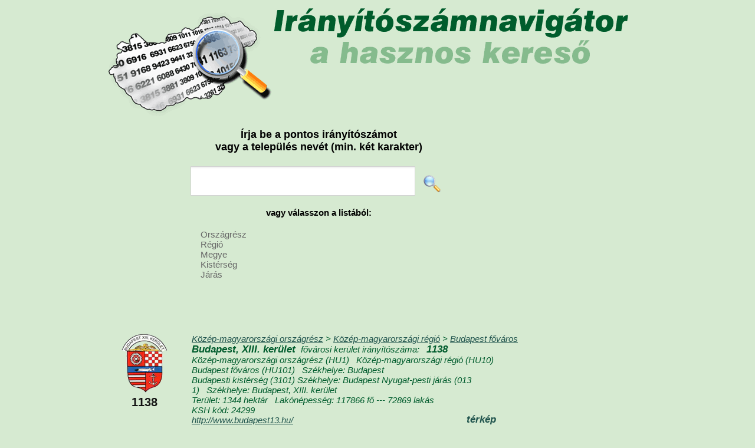

--- FILE ---
content_type: text/html; charset=UTF-8
request_url: https://iranyitoszamnavigator.hu/1138-budapest-xiii-kerulet
body_size: 31988
content:
<!DOCTYPE html>
<html lang="hu">
<head>
<meta charset="UTF-8">
<meta name="viewport" content="width=device-width, initial-scale=1.0">
<title>Budapest, XIII. kerület fővárosi kerület részletes adatai</title>
<meta name="description" content="Budapest, XIII. kerület fővárosi kerület irányítószáma, területe, lakónépessége, önkormányzati adatai, országrész, régió, megye, kistérség, járás" />
<meta name="keywords" content="Budapest, XIII. kerület, Budapest, XIII. kerület irányítószám, Budapest, XIII. kerület irányítószáma, Budapest, XIII. kerület terület, Budapest, XIII. kerület területe, Budapest, XIII. kerület lakónépesség, Budapest, XIII. kerület lakónépessége" />
<link rel="stylesheet" href="/style141215.css">                                                                                                            
<link rel="stylesheet" href="http://cdn.leafletjs.com/leaflet-0.7.3/leaflet.css" />
<script type="text/javascript" src="/respond.src.js"></script>
<script src="http://cdn.leafletjs.com/leaflet-0.7.3/leaflet.js"></script>
<script src="http://ajax.googleapis.com/ajax/libs/jquery/1.8.3/jquery.min.js" type="text/javascript"></script>
<script type="text/javascript">

  var _gaq = _gaq || [];
  _gaq.push(['_setAccount', 'UA-30174057-1']);
  _gaq.push(['_trackPageview']);

  (function() {
    var ga = document.createElement('script'); ga.type = 'text/javascript'; ga.async = true;
    ga.src = ('https:' == document.location.protocol ? 'https://ssl' : 'http://www') + '.google-analytics.com/ga.js';
    var s = document.getElementsByTagName('script')[0]; s.parentNode.insertBefore(ga, s);
  })();
	$(document).ready(function() {
	       	$('#mapclose').click(function(){
	       	 $("#mapclose").fadeOut("fast", function (){
             $("#mapbg").fadeOut("fast", function (){
              document.getElementById('mapbg').innerHTML = "";
             });
            });	       	 
	       	 return false;
          });
          
          $("#keresomezo").focus();
helymutat("orszagresz");  
   });
	
  
  
  function showmap(lat,lon,zoom,irszam){
    $("#mapclose").fadeIn("slow");
    $("#mapbg").fadeIn("slow");
    document.getElementById('mapbg').innerHTML = "<div id='map'></div>";
    $("#map").fadeIn("slow");            
    var mappp = L.map('map').setView([lat, lon], zoom);
    L.tileLayer('http://{s}.tiles.mapbox.com/v3/szutsgy.iod4eena/{z}/{x}/{y}.png', {
    attribution: 'Map data &copy; <a href="http://openstreetmap.org">OpenStreetMap</a> contributors, <a href="http://creativecommons.org/licenses/by-sa/2.0/">CC-BY-SA</a>, Imagery © <a href="http://mapbox.com">Mapbox</a>',
    maxZoom: 18
    }).addTo(mappp);
    
   var marker = L.marker([lat, lon]).addTo(mappp);
   marker.bindPopup("Irányítószám:<br><b>"+irszam+"</b>").openPopup();
    
  }
  
      function kereso1(val) {
        var tmp=document.getElementById("keresomezo").value;
        if (tmp.length<2) alert("Legalább 2 karaktert adjon meg!");
        else
        window.location="https://iranyitoszamnavigator.hu/keres-"+tmp;
        return false;
      } 
</script>
</head>
<body>

<header>
<a href="/"><h1>Irányítószámnavigátor, az irányítószám kereső</h1></a>
<div id="banner_fejlecben" class="bannerek468"></div>
</header>

<div id="banner_jobb" class="bannerek200 h400"></div>

<section id="kozepresz">
  <h3>Írja be a pontos irányítószámot <br>vagy a település nevét (min. két karakter)</h3>
  <section id="kereso">    
    <form action="/" method=POST accept-charset="UTF-8" id="keres1form" onsubmit="return kereso1(0);">
    <input type="text" class="inp" name="keres" id="keresomezo">
    <input type="image" src="/images/magnifier-icon.png" style="height:30px;margin:-10px 10px;" alt="Keresés">
    </form>
  </section>
  <div class="clearfix"></div>


<section id="kereso2">
<h4>vagy válasszon a listából:</h4>
<nav>
<ul>
<li>Országrész
<ul class="f15 w200">
<li><a href="/alfold-es-eszaki-orszagresz-telepulesei">Alföld és északi</a></li>
<li><a href="/dunantul-orszagresz-telepulesei">Dunántúl</a></li>
<li><a href="/dunantuli-orszagresz-telepulesei">Dunántúli</a></li>
<li><a href="/kozep-magyarorszagi-orszagresz-telepulesei">Közép-magyarországi</a></li>
</ul> </li>
<li>Régió
<ul class="f15 w200">
<li><a href="/del-alfoldi-regio-telepulesei">Dél-alföldi</a></li>
<li><a href="/del-dunantuli-regio-telepulesei">Dél-dunántúli</a></li>
<li><a href="/eszak-alfoldi-regio-telepulesei">Észak-alföldi</a></li>
<li><a href="/eszak-magyarorszagi-regio-telepulesei">Észak-magyarországi</a></li>
<li><a href="/kozep-dunantul-regio-telepulesei">Közép-Dunántúl</a></li>
<li><a href="/kozep-dunantuli-regio-telepulesei">Közép-dunántúli</a></li>
<li><a href="/kozep-magyarorszagi-regio-telepulesei">Közép-magyarországi</a></li>
<li><a href="/nyugat-dunantuli-regio-telepulesei">Nyugat-dunántúli</a></li>
</ul> </li>

<li>Megye
<ul class="f15 w200">
<li><a href="/bacs-kiskun-megye-telepulesei">Bács-Kiskun</a></li>
<li><a href="/baranya-megye-telepulesei">Baranya</a></li>
<li><a href="/bekes-megye-telepulesei">Békés</a></li>
<li><a href="/borsod-abauj-zemplen-megye-telepulesei">Borsod-Abaúj-Zemplén</a></li>
<li><a href="/budapest-megye-telepulesei">Budapest</a></li>
<li><a href="/csongrad-megye-telepulesei">Csongrád</a></li>
<li><a href="/fejer-megye-telepulesei">Fejér</a></li>
<li><a href="/gyor-moson-sopron-megye-telepulesei">Győr-Moson-Sopron</a></li>
<li><a href="/hajdu-bihar-megye-telepulesei">Hajdú-Bihar</a></li>
<li><a href="/heves-megye-telepulesei">Heves</a></li>
<li><a href="/jasz-nagykun-szolnok-megye-telepulesei">Jász-Nagykun-Szolnok</a></li>
<li><a href="/komarom-esztergom-megye-telepulesei">Komárom-Esztergom</a></li>
<li><a href="/nograd-megye-telepulesei">Nógrád</a></li>
<li><a href="/pest-megye-telepulesei">Pest</a></li>
<li><a href="/somogy-megye-telepulesei">Somogy</a></li>
<li><a href="/szabolcs-szatmar-bereg-megye-telepulesei">Szabolcs-Szatmár-Bereg</a></li>
<li><a href="/tolna-megye-telepulesei">Tolna</a></li>
<li><a href="/vas-megye-telepulesei">Vas</a></li>
<li><a href="/veszprem-megye-telepulesei">Veszprém</a></li>
<li><a href="/zala-megye-telepulesei">Zala</a></li>
</ul>  </li>

<li>Kistérség
<ul class="f15 w200">
<li><a href="/abai-kisterseg-telepulesei">Abai</a></li>
<li><a href="/abauj-hegykozi-kisterseg-telepulesei">Abaúj-Hegyközi</a></li>
<li><a href="/adonyi-kisterseg-telepulesei">Adonyi</a></li>
<li><a href="/ajkai-kisterseg-telepulesei">Ajkai</a></li>
<li><a href="/aszodi-kisterseg-telepulesei">Aszódi</a></li>
<li><a href="/bacsalmasi-kisterseg-telepulesei">Bácsalmási</a></li>
<li><a href="/bajai-kisterseg-telepulesei">Bajai</a></li>
<li><a href="/baktaloranthazai-kisterseg-telepulesei">Baktalórántházai</a></li>
<li><a href="/balassagyarmati-kisterseg-telepulesei">Balassagyarmati</a></li>
<li><a href="/balatonalmadi-kisterseg-telepulesei">Balatonalmádi</a></li>
<li><a href="/balatonfoldvari-kisterseg-telepulesei">Balatonföldvári</a></li>
<li><a href="/balatonfuredi-kisterseg-telepulesei">Balatonfüredi</a></li>
<li><a href="/balmazujvarosi-kisterseg-telepulesei">Balmazújvárosi</a></li>
<li><a href="/barcsi-kisterseg-telepulesei">Barcsi</a></li>
<li><a href="/batonyterenyei-kisterseg-telepulesei">Bátonyterenyei</a></li>
<li><a href="/bekescsabai-kisterseg-telepulesei">Békéscsabai</a></li>
<li><a href="/bekesi-kisterseg-telepulesei">Békési</a></li>
<li><a href="/belapatfalvai-kisterseg-telepulesei">Bélapátfalvai</a></li>
<li><a href="/berettyoujfalui-kisterseg-telepulesei">Berettyóújfalui</a></li>
<li><a href="/bicskei-kisterseg-telepulesei">Bicskei</a></li>
<li><a href="/bodrogkozi-kisterseg-telepulesei">Bodrogközi</a></li>
<li><a href="/bonyhadi-kisterseg-telepulesei">Bonyhádi</a></li>
<li><a href="/budaorsi-kisterseg-telepulesei">Budaörsi</a></li>
<li><a href="/budapesti-kisterseg-telepulesei">Budapesti</a></li>
<li><a href="/cegledi-kisterseg-telepulesei">Ceglédi</a></li>
<li><a href="/celldomolki-kisterseg-telepulesei">Celldömölki</a></li>
<li><a href="/csengeri-kisterseg-telepulesei">Csengeri</a></li>
<li><a href="/csepregi-kisterseg-telepulesei">Csepregi</a></li>
<li><a href="/csongradi-kisterseg-telepulesei">Csongrádi</a></li>
<li><a href="/csornai-kisterseg-telepulesei">Csornai</a></li>
<li><a href="/csurgoi-kisterseg-telepulesei">Csurgói</a></li>
<li><a href="/dabasi-kisterseg-telepulesei">Dabasi</a></li>
<li><a href="/debreceni-kisterseg-telepulesei">Debreceni</a></li>
<li><a href="/derecske-letavertesi-kisterseg-telepulesei">Derecske-Létavértesi</a></li>
<li><a href="/devecseri-kisterseg-telepulesei">Devecseri</a></li>
<li><a href="/dombovari-kisterseg-telepulesei">Dombóvári</a></li>
<li><a href="/dorogi-kisterseg-telepulesei">Dorogi</a></li>
<li><a href="/dunakeszi-kisterseg-telepulesei">Dunakeszi</a></li>
<li><a href="/dunaujvarosi-kisterseg-telepulesei">Dunaújvárosi</a></li>
<li><a href="/edelenyi-kisterseg-telepulesei">Edelényi</a></li>
<li><a href="/egri-kisterseg-telepulesei">Egri</a></li>
<li><a href="/encsi-kisterseg-telepulesei">Encsi</a></li>
<li><a href="/enyingi-kisterseg-telepulesei">Enyingi</a></li>
<li><a href="/erdi-kisterseg-telepulesei">Érdi</a></li>
<li><a href="/esztergomi-kisterseg-telepulesei">Esztergomi</a></li>
<li><a href="/fehergyarmati-kisterseg-telepulesei">Fehérgyarmati</a></li>
<li><a href="/fonyodi-kisterseg-telepulesei">Fonyódi</a></li>
<li><a href="/fuzesabonyi-kisterseg-telepulesei">Füzesabonyi</a></li>
<li><a href="/gardonyi-kisterseg-telepulesei">Gárdonyi</a></li>
<li><a href="/godolloi-kisterseg-telepulesei">Gödöllői</a></li>
<li><a href="/gyali-kisterseg-telepulesei">Gyáli</a></li>
<li><a href="/gyongyosi-kisterseg-telepulesei">Gyöngyösi</a></li>
<li><a href="/gyori-kisterseg-telepulesei">Győri</a></li>
<li><a href="/gyulai-kisterseg-telepulesei">Gyulai</a></li>
<li><a href="/hajduboszormenyi-kisterseg-telepulesei">Hajdúböszörményi</a></li>
<li><a href="/hajduhadhazi-kisterseg-telepulesei">Hajdúhadházi</a></li>
<li><a href="/hajduszoboszloi-kisterseg-telepulesei">Hajdúszoboszlói</a></li>
<li><a href="/hatvani-kisterseg-telepulesei">Hatvani</a></li>
<li><a href="/hevesi-kisterseg-telepulesei">Hevesi</a></li>
<li><a href="/hevizi-kisterseg-telepulesei">Hévízi</a></li>
<li><a href="/hodmezovasarhelyi-kisterseg-telepulesei">Hódmezővásárhelyi</a></li>
<li><a href="/ibrany-nagyhalaszi-kisterseg-telepulesei">Ibrány-Nagyhalászi</a></li>
<li><a href="/janoshalmai-kisterseg-telepulesei">Jánoshalmai</a></li>
<li><a href="/jaszberenyi-kisterseg-telepulesei">Jászberényi</a></li>
<li><a href="/kadarkuti-kisterseg-telepulesei">Kadarkúti</a></li>
<li><a href="/kalocsai-kisterseg-telepulesei">Kalocsai</a></li>
<li><a href="/kaposvari-kisterseg-telepulesei">Kaposvári</a></li>
<li><a href="/kapuvar-beledi-kisterseg-telepulesei">Kapuvár-Beledi</a></li>
<li><a href="/karcagi-kisterseg-telepulesei">Karcagi</a></li>
<li><a href="/kazincbarcikai-kisterseg-telepulesei">Kazincbarcikai</a></li>
<li><a href="/kecskemeti-kisterseg-telepulesei">Kecskeméti</a></li>
<li><a href="/keszthelyi-kisterseg-telepulesei">Keszthelyi</a></li>
<li><a href="/kisberi-kisterseg-telepulesei">Kisbéri</a></li>
<li><a href="/kiskorosi-kisterseg-telepulesei">Kiskőrösi</a></li>
<li><a href="/kiskunfelegyhazai-kisterseg-telepulesei">Kiskunfélegyházai</a></li>
<li><a href="/kiskunhalasi-kisterseg-telepulesei">Kiskunhalasi</a></li>
<li><a href="/kiskunmajsai-kisterseg-telepulesei">Kiskunmajsai</a></li>
<li><a href="/kisteleki-kisterseg-telepulesei">Kisteleki</a></li>
<li><a href="/kisvardai-kisterseg-telepulesei">Kisvárdai</a></li>
<li><a href="/komaromi-kisterseg-telepulesei">Komáromi</a></li>
<li><a href="/komloi-kisterseg-telepulesei">Komlói</a></li>
<li><a href="/kormendi-kisterseg-telepulesei">Körmendi</a></li>
<li><a href="/koszegi-kisterseg-telepulesei">Kőszegi</a></li>
<li><a href="/kunszentmartoni-kisterseg-telepulesei">Kunszentmártoni</a></li>
<li><a href="/kunszentmiklosi-kisterseg-telepulesei">Kunszentmiklósi</a></li>
<li><a href="/lengyeltoti-kisterseg-telepulesei">Lengyeltóti</a></li>
<li><a href="/lenti-kisterseg-telepulesei">Lenti</a></li>
<li><a href="/letenyei-kisterseg-telepulesei">Letenyei</a></li>
<li><a href="/makoi-kisterseg-telepulesei">Makói</a></li>
<li><a href="/marcali-kisterseg-telepulesei">Marcali</a></li>
<li><a href="/martonvasari-kisterseg-telepulesei">Martonvásári</a></li>
<li><a href="/mateszalkai-kisterseg-telepulesei">Mátészalkai</a></li>
<li><a href="/mezocsati-kisterseg-telepulesei">Mezőcsáti</a></li>
<li><a href="/mezokovacshazai-kisterseg-telepulesei">Mezőkovácsházai</a></li>
<li><a href="/mezokovesdi-kisterseg-telepulesei">Mezőkövesdi</a></li>
<li><a href="/mezoturi-kisterseg-telepulesei">Mezőtúri</a></li>
<li><a href="/miskolci-kisterseg-telepulesei">Miskolci</a></li>
<li><a href="/mohacsi-kisterseg-telepulesei">Mohácsi</a></li>
<li><a href="/monori-kisterseg-telepulesei">Monori</a></li>
<li><a href="/morahalomi-kisterseg-telepulesei">Mórahalomi</a></li>
<li><a href="/mori-kisterseg-telepulesei">Móri</a></li>
<li><a href="/mosonmagyarovari-kisterseg-telepulesei">Mosonmagyaróvári</a></li>
<li><a href="/nagyatadi-kisterseg-telepulesei">Nagyatádi</a></li>
<li><a href="/nagykalloi-kisterseg-telepulesei">Nagykállói</a></li>
<li><a href="/nagykanizsai-kisterseg-telepulesei">Nagykanizsai</a></li>
<li><a href="/nagykatai-kisterseg-telepulesei">Nagykátai</a></li>
<li><a href="/nyirbatori-kisterseg-telepulesei">Nyírbátori</a></li>
<li><a href="/nyiregyhazai-kisterseg-telepulesei">Nyíregyházai</a></li>
<li><a href="/oroshazai-kisterseg-telepulesei">Orosházai</a></li>
<li><a href="/oroszlanyi-kisterseg-telepulesei">Oroszlányi</a></li>
<li><a href="/ozdi-kisterseg-telepulesei">Ózdi</a></li>
<li><a href="/oriszentpeteri-kisterseg-telepulesei">Őriszentpéteri</a></li>
<li><a href="/pacsai-kisterseg-telepulesei">Pacsai</a></li>
<li><a href="/paksi-kisterseg-telepulesei">Paksi</a></li>
<li><a href="/pannonhalmai-kisterseg-telepulesei">Pannonhalmai</a></li>
<li><a href="/papai-kisterseg-telepulesei">Pápai</a></li>
<li><a href="/pasztoi-kisterseg-telepulesei">Pásztói</a></li>
<li><a href="/pecsi-kisterseg-telepulesei">Pécsi</a></li>
<li><a href="/pecsvaradi-kisterseg-telepulesei">Pécsváradi</a></li>
<li><a href="/petervasarai-kisterseg-telepulesei">Pétervásárai</a></li>
<li><a href="/pilisvorosvari-kisterseg-telepulesei">Pilisvörösvári</a></li>
<li><a href="/polgari-kisterseg-telepulesei">Polgári</a></li>
<li><a href="/puspokladanyi-kisterseg-telepulesei">Püspökladányi</a></li>
<li><a href="/rackevei-kisterseg-telepulesei">Ráckevei</a></li>
<li><a href="/retsagi-kisterseg-telepulesei">Rétsági</a></li>
<li><a href="/salgotarjani-kisterseg-telepulesei">Salgótarjáni</a></li>
<li><a href="/sarbogardi-kisterseg-telepulesei">Sárbogárdi</a></li>
<li><a href="/sarkadi-kisterseg-telepulesei">Sarkadi</a></li>
<li><a href="/sarospataki-kisterseg-telepulesei">Sárospataki</a></li>
<li><a href="/sarvari-kisterseg-telepulesei">Sárvári</a></li>
<li><a href="/sasdi-kisterseg-telepulesei">Sásdi</a></li>
<li><a href="/satoraljaujhelyi-kisterseg-telepulesei">Sátoraljaújhelyi</a></li>
<li><a href="/sellyei-kisterseg-telepulesei">Sellyei</a></li>
<li><a href="/siklosi-kisterseg-telepulesei">Siklósi</a></li>
<li><a href="/siofoki-kisterseg-telepulesei">Siófoki</a></li>
<li><a href="/sopron-fertodi-kisterseg-telepulesei">Sopron-Fertődi</a></li>
<li><a href="/sumegi-kisterseg-telepulesei">Sümegi</a></li>
<li><a href="/szarvasi-kisterseg-telepulesei">Szarvasi</a></li>
<li><a href="/szecsenyi-kisterseg-telepulesei">Szécsényi</a></li>
<li><a href="/szegedi-kisterseg-telepulesei">Szegedi</a></li>
<li><a href="/szeghalomi-kisterseg-telepulesei">Szeghalomi</a></li>
<li><a href="/szekesfehervari-kisterseg-telepulesei">Székesfehérvári</a></li>
<li><a href="/szekszardi-kisterseg-telepulesei">Szekszárdi</a></li>
<li><a href="/szentendrei-kisterseg-telepulesei">Szentendrei</a></li>
<li><a href="/szentesi-kisterseg-telepulesei">Szentesi</a></li>
<li><a href="/szentgotthardi-kisterseg-telepulesei">Szentgotthárdi</a></li>
<li><a href="/szentlorinci-kisterseg-telepulesei">Szentlőrinci</a></li>
<li><a href="/szerencsi-kisterseg-telepulesei">Szerencsi</a></li>
<li><a href="/szigetvari-kisterseg-telepulesei">Szigetvári</a></li>
<li><a href="/szikszoi-kisterseg-telepulesei">Szikszói</a></li>
<li><a href="/szobi-kisterseg-telepulesei">Szobi</a></li>
<li><a href="/szolnoki-kisterseg-telepulesei">Szolnoki</a></li>
<li><a href="/szombathelyi-kisterseg-telepulesei">Szombathelyi</a></li>
<li><a href="/tabi-kisterseg-telepulesei">Tabi</a></li>
<li><a href="/tamasi-kisterseg-telepulesei">Tamási</a></li>
<li><a href="/tapolcai-kisterseg-telepulesei">Tapolcai</a></li>
<li><a href="/tatabanyai-kisterseg-telepulesei">Tatabányai</a></li>
<li><a href="/tatai-kisterseg-telepulesei">Tatai</a></li>
<li><a href="/teti-kisterseg-telepulesei">Téti</a></li>
<li><a href="/tiszafuredi-kisterseg-telepulesei">Tiszafüredi</a></li>
<li><a href="/tiszaujvarosi-kisterseg-telepulesei">Tiszaújvárosi</a></li>
<li><a href="/tiszavasvari-kisterseg-telepulesei">Tiszavasvári</a></li>
<li><a href="/tokaji-kisterseg-telepulesei">Tokaji</a></li>
<li><a href="/torokszentmiklosi-kisterseg-telepulesei">Törökszentmiklósi</a></li>
<li><a href="/vaci-kisterseg-telepulesei">Váci</a></li>
<li><a href="/varpalotai-kisterseg-telepulesei">Várpalotai</a></li>
<li><a href="/vasarosnamenyi-kisterseg-telepulesei">Vásárosnaményi</a></li>
<li><a href="/vasvari-kisterseg-telepulesei">Vasvári</a></li>
<li><a href="/veresegyhazi-kisterseg-telepulesei">Veresegyházi</a></li>
<li><a href="/veszpremi-kisterseg-telepulesei">Veszprémi</a></li>
<li><a href="/zahonyi-kisterseg-telepulesei">Záhonyi</a></li>
<li><a href="/zalaegerszegi-kisterseg-telepulesei">Zalaegerszegi</a></li>
<li><a href="/zalakarosi-kisterseg-telepulesei">Zalakarosi</a></li>
<li><a href="/zalaszentgroti-kisterseg-telepulesei">Zalaszentgróti</a></li>
<li><a href="/zirci-kisterseg-telepulesei">Zirci</a></li>
</ul>  </li>

<li>Járás
<ul class="f15 w200">
<li><a href="/ajkai-jaras-telepulesei">Ajkai</a></li>
<li><a href="/aszodi-jaras-telepulesei">Aszódi</a></li>
<li><a href="/bacsalmasi-jaras-telepulesei">Bácsalmási</a></li>
<li><a href="/bajai-jaras-telepulesei">Bajai</a></li>
<li><a href="/baktaloranthazai-jaras-telepulesei">Baktalórántházai</a></li>
<li><a href="/balassagyarmati-jaras-telepulesei">Balassagyarmati</a></li>
<li><a href="/balatonalmadi-jaras-telepulesei">Balatonalmádi</a></li>
<li><a href="/balatonfuredi-jaras-telepulesei">Balatonfüredi</a></li>
<li><a href="/balmazujvarosi-jaras-telepulesei">Balmazújvárosi</a></li>
<li><a href="/barcsi-jaras-telepulesei">Barcsi</a></li>
<li><a href="/batonyterenyei-jaras-telepulesei">Bátonyterenyei</a></li>
<li><a href="/bekescsabai-jaras-telepulesei">Békéscsabai</a></li>
<li><a href="/bekesi-jaras-telepulesei">Békési</a></li>
<li><a href="/belapatfalvai-jaras-telepulesei">Bélapátfalvai</a></li>
<li><a href="/belso-pesti-jaras-telepulesei">Belső-pesti</a></li>
<li><a href="/berettyoujfalui-jaras-telepulesei">Berettyóújfalui</a></li>
<li><a href="/bicskei-jaras-telepulesei">Bicskei</a></li>
<li><a href="/bolyi-jaras-telepulesei">Bólyi</a></li>
<li><a href="/bonyhadi-jaras-telepulesei">Bonyhádi</a></li>
<li><a href="/budakeszi-jaras-telepulesei">Budakeszi</a></li>
<li><a href="/cegledi-jaras-telepulesei">Ceglédi</a></li>
<li><a href="/celldomolki-jaras-telepulesei">Celldömölki</a></li>
<li><a href="/cigandi-jaras-telepulesei">Cigándi</a></li>
<li><a href="/csengeri-jaras-telepulesei">Csengeri</a></li>
<li><a href="/csongradi-jaras-telepulesei">Csongrádi</a></li>
<li><a href="/csornai-jaras-telepulesei">Csornai</a></li>
<li><a href="/csurgoi-jaras-telepulesei">Csurgói</a></li>
<li><a href="/dabasi-jaras-telepulesei">Dabasi</a></li>
<li><a href="/debreceni-jaras-telepulesei">Debreceni</a></li>
<li><a href="/del-budai-jaras-telepulesei">Dél-budai</a></li>
<li><a href="/del-pesti-jaras-telepulesei">Dél-pesti</a></li>
<li><a href="/derecskei-jaras-telepulesei">Derecskei</a></li>
<li><a href="/devecseri-jaras-telepulesei">Devecseri</a></li>
<li><a href="/dombovari-jaras-telepulesei">Dombóvári</a></li>
<li><a href="/dunakeszi-jaras-telepulesei">Dunakeszi</a></li>
<li><a href="/dunaujvarosi-jaras-telepulesei">Dunaújvárosi</a></li>
<li><a href="/edelenyi-jaras-telepulesei">Edelényi</a></li>
<li><a href="/egri-jaras-telepulesei">Egri</a></li>
<li><a href="/encsi-jaras-telepulesei">Encsi</a></li>
<li><a href="/enyingi-jaras-telepulesei">Enyingi</a></li>
<li><a href="/erdi-jaras-telepulesei">Érdi</a></li>
<li><a href="/eszak-budai-jaras-telepulesei">Észak-budai</a></li>
<li><a href="/eszak-pesti-jaras-telepulesei">Észak-pesti</a></li>
<li><a href="/esztergomi-jaras-telepulesei">Esztergomi</a></li>
<li><a href="/fehergyarmati-jaras-telepulesei">Fehérgyarmati</a></li>
<li><a href="/fonyodi-jaras-telepulesei">Fonyódi</a></li>
<li><a href="/fuzesabonyi-jaras-telepulesei">Füzesabonyi</a></li>
<li><a href="/gardonyi-jaras-telepulesei">Gárdonyi</a></li>
<li><a href="/godolloi-jaras-telepulesei">Gödöllői</a></li>
<li><a href="/gonci-jaras-telepulesei">Gönci</a></li>
<li><a href="/gyali-jaras-telepulesei">Gyáli</a></li>
<li><a href="/gyomaendrodi-jaras-telepulesei">Gyomaendrődi</a></li>
<li><a href="/gyongyosi-jaras-telepulesei">Gyöngyösi</a></li>
<li><a href="/gyori-jaras-telepulesei">Győri</a></li>
<li><a href="/gyulai-jaras-telepulesei">Gyulai</a></li>
<li><a href="/hajduboszormenyi-jaras-telepulesei">Hajdúböszörményi</a></li>
<li><a href="/hajduhadhazi-jaras-telepulesei">Hajdúhadházi</a></li>
<li><a href="/hajdunanasi-jaras-telepulesei">Hajdúnánási</a></li>
<li><a href="/hajduszoboszloi-jaras-telepulesei">Hajdúszoboszlói</a></li>
<li><a href="/hatvani-jaras-telepulesei">Hatvani</a></li>
<li><a href="/hegyhati-jaras-telepulesei">Hegyháti</a></li>
<li><a href="/hevesi-jaras-telepulesei">Hevesi</a></li>
<li><a href="/hodmezovasarhelyi-jaras-telepulesei">Hódmezővásárhelyi</a></li>
<li><a href="/ibranyi-jaras-telepulesei">Ibrányi</a></li>
<li><a href="/janoshalmai-jaras-telepulesei">Jánoshalmai</a></li>
<li><a href="/jaszapati-jaras-telepulesei">Jászapáti</a></li>
<li><a href="/jaszberenyi-jaras-telepulesei">Jászberényi</a></li>
<li><a href="/kalocsai-jaras-telepulesei">Kalocsai</a></li>
<li><a href="/kaposvari-jaras-telepulesei">Kaposvári</a></li>
<li><a href="/kapuvari-jaras-telepulesei">Kapuvári</a></li>
<li><a href="/karcagi-jaras-telepulesei">Karcagi</a></li>
<li><a href="/kazincbarcikai-jaras-telepulesei">Kazincbarcikai</a></li>
<li><a href="/kecskemeti-jaras-telepulesei">Kecskeméti</a></li>
<li><a href="/kelet-pesti-jaras-telepulesei">Kelet-pesti</a></li>
<li><a href="/kemecsei-jaras-telepulesei">Kemecsei</a></li>
<li><a href="/keszthelyi-jaras-telepulesei">Keszthelyi</a></li>
<li><a href="/kisberi-jaras-telepulesei">Kisbéri</a></li>
<li><a href="/kiskorosi-jaras-telepulesei">Kiskőrösi</a></li>
<li><a href="/kiskunfelegyhazi-jaras-telepulesei">Kiskunfélegyházi</a></li>
<li><a href="/kiskunhalasi-jaras-telepulesei">Kiskunhalasi</a></li>
<li><a href="/kiskunmajsai-jaras-telepulesei">Kiskunmajsai</a></li>
<li><a href="/kisteleki-jaras-telepulesei">Kisteleki</a></li>
<li><a href="/kisvardai-jaras-telepulesei">Kisvárdai</a></li>
<li><a href="/komaromi-jaras-telepulesei">Komáromi</a></li>
<li><a href="/komloi-jaras-telepulesei">Komlói</a></li>
<li><a href="/kormendi-jaras-telepulesei">Körmendi</a></li>
<li><a href="/koszegi-jaras-telepulesei">Kőszegi</a></li>
<li><a href="/kunhegyesi-jaras-telepulesei">Kunhegyesi</a></li>
<li><a href="/kunszentmartoni-jaras-telepulesei">Kunszentmártoni</a></li>
<li><a href="/kunszentmiklosi-jaras-telepulesei">Kunszentmiklósi</a></li>
<li><a href="/lenti-jaras-telepulesei">Lenti</a></li>
<li><a href="/letenyei-jaras-telepulesei">Letenyei</a></li>
<li><a href="/makoi-jaras-telepulesei">Makói</a></li>
<li><a href="/marcali-jaras-telepulesei">Marcali</a></li>
<li><a href="/martonvasari-jaras-telepulesei">Martonvásári</a></li>
<li><a href="/mateszalkai-jaras-telepulesei">Mátészalkai</a></li>
<li><a href="/mezocsati-jaras-telepulesei">Mezőcsáti</a></li>
<li><a href="/mezokovacshazai-jaras-telepulesei">Mezőkovácsházai</a></li>
<li><a href="/mezokovesdi-jaras-telepulesei">Mezőkövesdi</a></li>
<li><a href="/mezoturi-jaras-telepulesei">Mezőtúri</a></li>
<li><a href="/miskolci-jaras-telepulesei">Miskolci</a></li>
<li><a href="/mohacsi-jaras-telepulesei">Mohácsi</a></li>
<li><a href="/monori-jaras-telepulesei">Monori</a></li>
<li><a href="/morahalmi-jaras-telepulesei">Mórahalmi</a></li>
<li><a href="/mori-jaras-telepulesei">Móri</a></li>
<li><a href="/mosonmagyarovari-jaras-telepulesei">Mosonmagyaróvári</a></li>
<li><a href="/na-jaras-telepulesei">n.a.</a></li>
<li><a href="/nagyatadi-jaras-telepulesei">Nagyatádi</a></li>
<li><a href="/nagykalloi-jaras-telepulesei">Nagykállói</a></li>
<li><a href="/nagykanizsai-jaras-telepulesei">Nagykanizsai</a></li>
<li><a href="/nagykatai-jaras-telepulesei">Nagykátai</a></li>
<li><a href="/nagykorosi-jaras-telepulesei">Nagykőrösi</a></li>
<li><a href="/nyiradonyi-jaras-telepulesei">Nyíradonyi</a></li>
<li><a href="/nyirbatori-jaras-telepulesei">Nyírbátori</a></li>
<li><a href="/nyiregyhazi-jaras-telepulesei">Nyíregyházi</a></li>
<li><a href="/nyugat-pesti-jaras-telepulesei">Nyugat-pesti</a></li>
<li><a href="/oroshazi-jaras-telepulesei">Orosházi</a></li>
<li><a href="/oroszlanyi-jaras-telepulesei">Oroszlányi</a></li>
<li><a href="/ozdi-jaras-telepulesei">Ózdi</a></li>
<li><a href="/paksi-jaras-telepulesei">Paksi</a></li>
<li><a href="/pannonhalmi-jaras-telepulesei">Pannonhalmi</a></li>
<li><a href="/papai-jaras-telepulesei">Pápai</a></li>
<li><a href="/pasztoi-jaras-telepulesei">Pásztói</a></li>
<li><a href="/pecsi-jaras-telepulesei">Pécsi</a></li>
<li><a href="/pecsvaradi-jaras-telepulesei">Pécsváradi</a></li>
<li><a href="/petervasarai-jaras-telepulesei">Pétervásárai</a></li>
<li><a href="/pilisvorosvari-jaras-telepulesei">Pilisvörösvári</a></li>
<li><a href="/polgardi-jaras-telepulesei">Polgárdi</a></li>
<li><a href="/putnoki-jaras-telepulesei">Putnoki</a></li>
<li><a href="/puspokladanyi-jaras-telepulesei">Püspökladányi</a></li>
<li><a href="/rackevei-jaras-telepulesei">Ráckevei</a></li>
<li><a href="/retsagi-jaras-telepulesei">Rétsági</a></li>
<li><a href="/salgotarjani-jaras-telepulesei">Salgótarjáni</a></li>
<li><a href="/sarbogardi-jaras-telepulesei">Sárbogárdi</a></li>
<li><a href="/sarkadi-jaras-telepulesei">Sarkadi</a></li>
<li><a href="/sarospataki-jaras-telepulesei">Sárospataki</a></li>
<li><a href="/sarvari-jaras-telepulesei">Sárvári</a></li>
<li><a href="/satoraljaujhelyi-jaras-telepulesei">Sátoraljaújhelyi</a></li>
<li><a href="/sellyei-jaras-telepulesei">Sellyei</a></li>
<li><a href="/siklosi-jaras-telepulesei">Siklósi</a></li>
<li><a href="/siofoki-jaras-telepulesei">Siófoki</a></li>
<li><a href="/soproni-jaras-telepulesei">Soproni</a></li>
<li><a href="/sumegi-jaras-telepulesei">Sümegi</a></li>
<li><a href="/szarvasi-jaras-telepulesei">Szarvasi</a></li>
<li><a href="/szecsenyi-jaras-telepulesei">Szécsényi</a></li>
<li><a href="/szegedi-jaras-telepulesei">Szegedi</a></li>
<li><a href="/szeghalmi-jaras-telepulesei">Szeghalmi</a></li>
<li><a href="/szekesfehervari-jaras-telepulesei">Székesfehérvári</a></li>
<li><a href="/szekszardi-jaras-telepulesei">Szekszárdi</a></li>
<li><a href="/szentendrei-jaras-telepulesei">Szentendrei</a></li>
<li><a href="/szentesi-jaras-telepulesei">Szentesi</a></li>
<li><a href="/szentgotthardi-jaras-telepulesei">Szentgotthárdi</a></li>
<li><a href="/szentlorinci-jaras-telepulesei">Szentlőrinci</a></li>
<li><a href="/szerencsi-jaras-telepulesei">Szerencsi</a></li>
<li><a href="/szigetszentmiklosi-jaras-telepulesei">Szigetszentmiklósi</a></li>
<li><a href="/szigetvari-jaras-telepulesei">Szigetvári</a></li>
<li><a href="/szikszoi-jaras-telepulesei">Szikszói</a></li>
<li><a href="/szobi-jaras-telepulesei">Szobi</a></li>
<li><a href="/szolnoki-jaras-telepulesei">Szolnoki</a></li>
<li><a href="/szombathelyi-jaras-telepulesei">Szombathelyi</a></li>
<li><a href="/tabi-jaras-telepulesei">Tabi</a></li>
<li><a href="/tamasi-jaras-telepulesei">Tamási</a></li>
<li><a href="/tapolcai-jaras-telepulesei">Tapolcai</a></li>
<li><a href="/tatabanyai-jaras-telepulesei">Tatabányai</a></li>
<li><a href="/tatai-jaras-telepulesei">Tatai</a></li>
<li><a href="/teti-jaras-telepulesei">Téti</a></li>
<li><a href="/tiszafuredi-jaras-telepulesei">Tiszafüredi</a></li>
<li><a href="/tiszakecskei-jaras-telepulesei">Tiszakécskei</a></li>
<li><a href="/tiszaujvarosi-jaras-telepulesei">Tiszaújvárosi</a></li>
<li><a href="/tiszavasvari-jaras-telepulesei">Tiszavasvári</a></li>
<li><a href="/tokaji-jaras-telepulesei">Tokaji</a></li>
<li><a href="/tolnai-jaras-telepulesei">Tolnai</a></li>
<li><a href="/torokszentmiklosi-jaras-telepulesei">Törökszentmiklósi</a></li>
<li><a href="/vaci-jaras-telepulesei">Váci</a></li>
<li><a href="/varpalotai-jaras-telepulesei">Várpalotai</a></li>
<li><a href="/vasarosnamenyi-jaras-telepulesei">Vásárosnaményi</a></li>
<li><a href="/vasvari-jaras-telepulesei">Vasvári</a></li>
<li><a href="/vecsesi-jaras-telepulesei">Vecsési</a></li>
<li><a href="/veszpremi-jaras-telepulesei">Veszprémi</a></li>
<li><a href="/zahonyi-jaras-telepulesei">Záhonyi</a></li>
<li><a href="/zalaegerszegi-jaras-telepulesei">Zalaegerszegi</a></li>
<li><a href="/zalaszentgroti-jaras-telepulesei">Zalaszentgróti</a></li>
<li><a href="/zirci-jaras-telepulesei">Zirci</a></li>
</ul>  </li>

</ul>
</nav>
</section>

<section id="talalatok1"><p>&nbsp;</p><div id="r1138" class="reszletek"><div class="cimer"><img src="cimerek/Budapest-xiii-kerulet.png" alt="Budapest, XIII. kerület címere"><br>1138</div><div class="adatok"><a href="kozep-magyarorszagi-orszagresz-telepulesei">Közép-magyarországi országrész</a> > <a href="kozep-magyarorszagi-regio-telepulesei">Közép-magyarországi régió</a> > <a href="budapest-megye-telepulesei">Budapest főváros</a><br><b>Budapest, XIII. kerület&nbsp;</b> fővárosi kerület irányítószáma:&nbsp;&nbsp;&nbsp;<b>1138</b><br>Közép-magyarországi országrész (HU1)&nbsp;&nbsp;&nbsp;Közép-magyarországi régió (HU10)<br>Budapest főváros (HU101)&nbsp;&nbsp;&nbsp;Székhelye: Budapest<br>Budapesti kistérség (3101) Székhelye: Budapest Nyugat-pesti járás (013 1)&nbsp;&nbsp;&nbsp;Székhelye: Budapest, XIII. kerület<br>Terület: 1344 hektár&nbsp;&nbsp;&nbsp;Lakónépesség: 117866 fő --- 72869 lakás<br>KSH kód: 24299<br><a href='http://www.budapest13.hu/' target='_blank'>http://www.budapest13.hu/</a><a href='#' onclick='showmap(47.5371548,19.0667212,13,1138);return false;'><b>térkép</b></a></div><div class="clearfix"></div></div>

<div class="bannerek468"></div></section>
<div class="clearfix"></div>


<div class="clearfix">
  <p>&nbsp;</p>
</div>

</section>

<div class="clearfix">
  <p>&nbsp;</p>
</div>

<div id="mapbg"></div>
<a href="#" id="mapclose">&nbsp;</a>


<footer>
  <span>Az adatbázis utoljára frissítve: 2014. október 1.<br><a href="http://www.eaglecomp.hu/" target="_blank">Eagle-Comp Kft.</a> 2014.</span>
</footer>

</body>
</html>